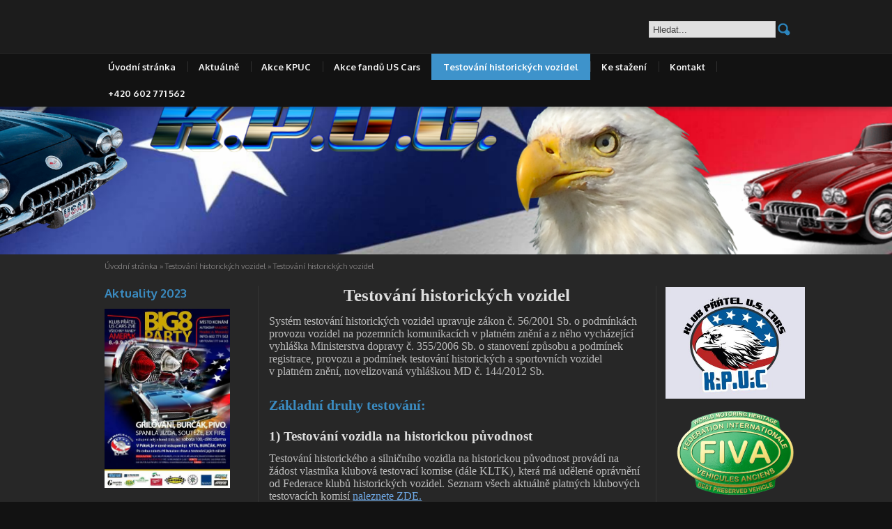

--- FILE ---
content_type: text/html; charset=utf-8
request_url: https://www.kpuc.cz/inpage/testovani-historickych-vozidel/
body_size: 5118
content:
<!DOCTYPE html PUBLIC "-//W3C//DTD XHTML 1.0 Transitional//EN" "http://www.w3.org/TR/xhtml1/DTD/xhtml1-transitional.dtd"><html xmlns="http://www.w3.org/1999/xhtml" xml:lang="cs" lang="cs">
<head>
    <meta http-equiv="Content-Type" content="text/html;charset=utf-8"/>
    <meta http-equiv="Content-language" content="cs"/>
    <meta name="robots" content="all,follow"/>

          <meta name="copyright" content="KLUB PŘÁTEL US - CARS"/>
      <meta name="author" content="KLUB PŘÁTEL US - CARS"/>
    
    <title>Testování historických vozidel</title>

    <meta name="description" content="Testování historických vozidel   
   
Systém testování historických vozidel upravuje zákon č. 56/2001 Sb. o podmínkách provozu vozidel na pozemních..."/>
    <meta name="generator" content="inPage"/>
    <meta name="template" content="ERIS"/>

    <!-- custom_header -->
<!-- Google Tag Manager -->
<script>(function(w,d,s,l,i){w[l]=w[l]||[];w[l].push({'gtm.start':
new Date().getTime(),event:'gtm.js'});var f=d.getElementsByTagName(s)[0],
j=d.createElement(s),dl=l!='dataLayer'?'&l='+l:'';j.async=true;j.src=
'https://www.googletagmanager.com/gtm.js?id='+i+dl;f.parentNode.insertBefore(j,f);
})(window,document,'script','dataLayer','GTM-TJQVZ9J');</script>
<!-- End Google Tag Manager -->
<!-- /custom_header -->

        <meta property="og:title" content="Testování historických vozidel">

    <meta property="og:description" content="Testování historických vozidel   
   
Systém testování historických vozidel upravuje zákon č. 56/2001 Sb. o podmínkách provozu vozidel na pozemních...">

<meta property="og:type" content="website">
<meta property="og:url" content="https://www.kpuc.cz/inpage/testovani-historickych-vozidel/">


          <link rel="alternate" title="RSS - " href="https://www.kpuc.cz/rss.xml" type="application/rss+xml"/>
    
    
          <link rel="shortcut icon" href="https://www.inpage.cz/assets/img/inpage/favicon.ico"/>
    
    
          <link href="/styl/1/" rel="stylesheet" type="text/css" media="screen,projection"/>
    
    <link href="/styl/2/" rel="stylesheet" type="text/css" media="print"/>

    
    <link rel="stylesheet" type="text/css" media="screen" href="/assets/filter-colors.css">
    <link rel="stylesheet" href="/vendor/jquery-modal/jquery.modal.min.css" />
    <link rel="stylesheet" type="text/css" href="/vendor/lightbox-2.7/dist/css/lightbox.css"/>

    <link href="//fonts.googleapis.com/css?family=Oxygen:400,300,700&amp;subset=latin,latin-ext" rel="stylesheet" type="text/css"/>

    <script type="text/javascript" src="/vendor/jquery/dist/jquery.min.js"></script>
    <script type="text/javascript" src="/vendor/jquery-modal/jquery.modal.min.js"></script>
    <script type="text/javascript" src="/vendor/lightbox-2.7/dist/js/lightbox.min.js"></script>

            
                <script>
    window.dataLayer = window.dataLayer || [];
    function gtag(){dataLayer.push(arguments);}

    gtag('consent', 'default', {
        'analytics_storage': 'granted',
        'ad_storage': 'granted',
        'ad_user_data': 'granted',
        'ad_personalization': 'granted'
    });

    gtag('js', new Date());
</script>


                        </head>

<body class="template12">

    

    
  <div id="wrapper" class="article-365397">
    <div id="header-fix">
      <div id="header">
          
                      <div id="search" class="">
                            <form class="header-search" method="get" action="/vyhledavani/">
                  <input type="text" name="q" id="search-box" value="Hledat..." />                  <input type="submit" name="loupe" id="loupe" value="" />              </form>
            </div>
              <script type="text/javascript">
                  $(document).ready(function () {
                      $('#search-box').on('focus', function () {
                          if (this.value == this.defaultValue) {
                              this.value = '';
                          }
                      });

                      $('#search-box').on('blur', function () {
                          if (this.value == '') {
                              this.value = this.defaultValue;
                          }
                      });
                  });
              </script>
                </div>
      <!-- header-->

      <div id="main-menu" class="">
                  <ul>
                          <li class="sublinks" id="menu-item-332530">
                <a href="/">
                    Úvodní stránka                </a>
                                      <ul>
                                                  <li id="submenu-item-333693">
                            <a href="/inpage/clenstvi-v-kpuc/">Členství v KPUC</a>
                          </li>
                                                  <li id="submenu-item-336508">
                            <a href="/inpage/valna-hromada-kpuc-740/">Valná Hromada KPUC</a>
                          </li>
                                                  <li id="submenu-item-332538">
                            <a href="/inpage/vybor-klubu/">Výbor Klubu</a>
                          </li>
                                                  <li id="submenu-item-332547">
                            <a href="/inpage/stanovy-kpuc/">Stanovy KPUC</a>
                          </li>
                                            </ul>
                                </li>
                          <li id="menu-item-332534">
                <a href="/inpage/aktualne/">
                    Aktuálně                </a>
                                </li>
                          <li id="menu-item-332720">
                <a href="/inpage/srazy-kpuc/">
                    Akce KPUC                </a>
                                </li>
                          <li id="menu-item-332721">
                <a href="/inpage/srazy-fandu-us-cars/">
                    Akce fandů US Cars                </a>
                                </li>
                          <li class="sublinks" id="menu-item-333475">
                <a href="/inpage/testovani-historickych-vozidel/" class="active">
                    Testování historických vozidel                </a>
                                      <ul>
                                                  <li id="submenu-item-336530">
                            <a href="/inpage/testacni-den-kpuc/">Testační den KPUC</a>
                          </li>
                                                  <li id="submenu-item-333478">
                            <a href="/inpage/testacni-komise-kpuc/">Testační komise KPUC</a>
                          </li>
                                                  <li id="submenu-item-336547">
                            <a href="/inpage/aktualne-kopie/">Školení KLTK 2018</a>
                          </li>
                                                  <li id="submenu-item-333481">
                            <a href="/inpage/prirucka-pro-testovani-silnicnich-a-historickych-vozidel/">Příručka pro testování silničních a historických vozidel</a>
                          </li>
                                                  <li id="submenu-item-333484">
                            <a href="/inpage/manual-pro-testovani-dle-kodexu-fiva/">Manuál pro testování dle Kodexu FIVA</a>
                          </li>
                                            </ul>
                                </li>
                          <li id="menu-item-332657">
                <a href="/inpage/ke-stazeni/">
                    Ke stažení                </a>
                                </li>
                          <li class="sublinks" id="menu-item-332536">
                <a href="/inpage/kontakt/">
                    Kontakt                </a>
                                      <ul>
                                                  <li id="submenu-item-332707">
                            <a href="/kontaktovat/">Kontaktní formulář</a>
                          </li>
                                            </ul>
                                </li>
                          <li id="menu-item-334898">
                <a href="/inpage/info/">
                    +420 602 771 562                </a>
                                </li>
                    </ul>
      </div>

    </div>
    <!-- header-fix-->

    <div id="motive">
    </div>
    <!-- motive-->
    <div id="motto" class="">
                    </div>
    <!-- motto-->


    <div id="main">
      <div id="content-wrap">

        <div id="content">
                <div id="path" class="">
                <a href="/">Úvodní stránka</a> »

                    
            <a href="/rubrika/testovani-historickych-vozidel/">Testování historických vozidel</a> »
        
        Testování historických vozidel    </div>


<div class="">
            <h1 style="text-align: center;"><span style="font-family: 'times new roman', times, serif;"><strong>Testování historických vozidel</strong></span></h1>
<div>
<p><span style="font-family: 'times new roman', times, serif; font-size: 12pt;">Systém testování historických vozidel upravuje zákon č. 56/2001 Sb. o podmínkách provozu vozidel na pozemních komunikacích v&nbsp;platném znění a z&nbsp;něho vycházející vyhláška Ministerstva dopravy č. 355/2006 Sb. o stanovení způsobu a podmínek registrace, provozu a podmínek testování historických a sportovních vozidel v&nbsp;platném znění, novelizovaná vyhláškou MD č. 144/2012 Sb.</span></p>
<h2><span style="font-family: 'times new roman', times, serif;"><strong>Základní druhy testování:</strong></span></h2>
<h3><span style="font-family: 'times new roman', times, serif; font-size: 14pt;">1) Testování vozidla na historickou původnost</span></h3>
<p><span style="font-family: 'times new roman', times, serif; font-size: 12pt;">Testování historického a silničního vozidla na historickou původnost provádí na žádost vlastníka klubová testovací komise (dále KLTK), která má udělené oprávnění od Federace klubů historických vozidel. Seznam všech aktuálně platných klubových testovacích komisí <a href="http://www.fkhv.cz/komise/kltk/" target="_blank" rel="noopener noreferrer">naleznete ZDE.</a></span></p>
<p><span style="font-family: 'times new roman', times, serif; font-size: 12pt;"><strong><u>Žadatel vyplní "<a href="/soubor/zadost-o-provedeni-testovani-historickeho-vozidla/" rel="nofollow">Žádost o provedení testování historického vozidla</a>" (dále Žádost).</u></strong></span></p>
<p><span style="font-family: 'times new roman', times, serif; font-size: 12pt;">K testování vozidla na historickou původnost pro zápis do registru historických vozidel vlastník:</span></p>
<ol>
<li><span style="font-family: 'times new roman', times, serif; font-size: 12pt;"><strong>Předá vyplněnou Žádost,</strong></span></li>
<li><span style="font-family: 'times new roman', times, serif; font-size: 12pt;"><strong>Předá barevné fotografie o rozměru 6 x 9 cm na tvrdém lesklém fotopapíru</strong>&nbsp;(u&nbsp;automobilu a motocyklu s&nbsp;přívěsným vozíkem 6 ks s pohledem pravo-zadním a 6 ks s&nbsp;pohledem levo-předním, u&nbsp;motocyklu 6 ks s pohledem z pravé strany a 6 ks s pohledem z&nbsp;levé strany (z pohledu řidiče), v&nbsp;ostatních případech po 4 ks fotografií). <a href="/obrazek/3/vzor-fotografii-pro-testaci-hv/" class="thickbox">Vzor fotografii naleznete zde.</a></span></li>
<li><span style="font-family: 'times new roman', times, serif; font-size: 12pt;"><strong>Přistaví podle požadavku KLTK vozidlo</strong>&nbsp;k provedení ověření skutečného stavu vozidla a současně předloží doklady k ověření uvedených údajů v Žádosti k&nbsp;ověření historické původnosti.</span></li>
</ol>
<p><span style="font-family: 'times new roman', times, serif; font-size: 12pt;">Po kladném testování vyhotoví KLTK Žádost ve třech vyhotoveních (v případě testování silničního vozidla) nebo v&nbsp;pěti vyhotoveních (v případě testování historického vozidla) ve&nbsp;<strong>formátu A3</strong>.</span></p>
<p><span style="font-family: 'times new roman', times, serif; font-size: 12pt;">Po ukončení testování KLTK s&nbsp;kladným výsledkem a v&nbsp;případě, že se jedná o testování za účelem zapsání historického vozidla do registru historických vozidel, předá předseda KLTK pět vyhotovených Žádostí krajské testovací komisi k&nbsp;provedení druhého stupně testování.</span></p>
<p><span style="font-family: 'times new roman', times, serif;">&nbsp;</span></p>
<h3><span style="font-family: 'times new roman', times, serif; font-size: 14pt;"><strong>2) Testování k&nbsp;propuštění historického vozidla do silničního provozu</strong></span></h3>
<ol>
<li><span style="font-family: 'times new roman', times, serif; font-size: 12pt;"><strong>Prvním stupněm</strong>&nbsp;je jednorázové otestování na historickou původnost, viz odstavec výše, vycházející z&nbsp;požadavků Technického kodexu FIVA, které provádějí&nbsp;klubové testovací komise (KLTK), jejích seznam<a href="http://www.fkhv.cz/komise/kltk/" target="_blank" rel="noopener noreferrer"> naleznete zde.</a></span></li>
<li><span style="font-family: 'times new roman', times, serif; font-size: 12pt;">Na to navazuje&nbsp;<strong>druhý stupeň&nbsp;</strong>testování na technickou způsobilost k provozu na pozemních komunikacích, který provádí 14&nbsp;Krajských testovacích komisí (KTK),<a href="http://www.fkhv.cz/komise/ktk/" target="_blank" rel="noopener noreferrer"> seznam zde..</a> Pokud bylo vozidlo kladně otestováno na obou stupních testování, je mu na&nbsp;příslušném registračním místě vydán&nbsp;Průkaz historického vozidla (PHV).</span></li>
</ol>
</div>
<div>
<div><span style="font-family: 'times new roman', times, serif; font-size: 12pt;">&nbsp;</span></div>
<div>
<h5><span style="font-family: 'times new roman', times, serif; font-size: 12pt;">S dotazy ohledně testování vozidel se obracejte na předsedu svého kraje, <a href="http://www.fkhv.cz/komise/ktk/" target="_blank" rel="noopener noreferrer">kontakty&nbsp;ZDE.</a></span></h5>
</div>
</div>
<p><span>&nbsp;<br />&nbsp;</span></p>
<p><span></span></p></div>



    
    <a id="comments"></a>

    <div class="">
        
        
            </div>
        </div>
        <!-- content-->

        <div id="rcolumn">
            

            
                <div class="active_article_2 ">
                <p><a href="/"><img src="/obrazek/3/kpuc-logo-2-png/" width="200" height="160" caption="false" /></a></p>
<p><a href="http://www.fiva.org/" target="_blank" rel="noopener noreferrer"><img src="/obrazek/3/fiva-logo-2/" width="200" height="134" caption="false" /></a></p>
<p><a href="http://www.fkhv.cz/" target="_blank" rel="noopener noreferrer"><img src="/obrazek/3/fkhv-logo-736/" width="200" height="146" caption="false" /></a></p>
<p><a href="http://www.akav.cz/" target="_blank" rel="noopener noreferrer"><img src="/obrazek/3/akav-logo-1/" width="200" height="120" caption="false" /></a></p>
<p></p>
<p></p>
<h2><a href="/inpage/fan-klub-kpuc/"><img src="/obrazek/2/fan-klub-1-png/" width="200" height="78" caption="false" /></a><a href="http://www.chrom-plameny.cz/" target="_blank" rel="noopener noreferrer"></a></h2>
<p><a href="/inpage/fan-klub-kpuc/"><img src="/obrazek/2/kpuc-v-usa-3-jpg/" width="200" height="150" caption="false" /></a></p>
<p><a href="/inpage/fan-klub-kpuc/"><img src="/obrazek/2/kpuc-v-usa-45-jpg/" width="200" height="150" caption="false" /></a></p>
<p><a href="/inpage/fan-klub-kpuc/"></a></p>
<p><a href="/inpage/fan-klub-kpuc/"></a></p>    
    </div>  
   
        </div>
        <!-- rcolumn-->


      </div>

      <div id="lcolumn">
             

             

            

              <div class="active_article_1 ">
                <h2>Aktuality 2023</h2>
<p><a href="/obrazek/3/plakat-zari2023-jpg/"><img src="/obrazek/2/plakat-zari2023-jpg/" title="plakat_zari2023.jpg" width="180" height="257" alt="plakat_zari2023.jpg" /></a></p>
<p><a href="/obrazek/3/plakat-zari2020-jpg/"></a></p>
<h2><a href="https://www.facebook.com/Klub-p%C5%99%C3%A1tel-US-Cars-318755553743/" target="_blank" rel="noopener noreferrer"><img src="/obrazek/3/facebook-ikona2-png/" alt="" width="200" height="63" /></a></h2>
<p>&nbsp;<a href="/inpage/kpuc-play/"><img src="/obrazek/2/kpuc-play-png/" alt="" width="200" height="61" /></a></p>
<h4>Full size session 17th</h4>
<p><iframe width="200" height="112" src="//www.youtube.com/embed/ZSyEtNEPjfQ" allowfullscreen="allowfullscreen"></iframe></p>
<h4>Full size session 16th</h4>
<p><iframe width="200" height="112" src="//www.youtube.com/embed/S54Sb1MOob4" allowfullscreen="allowfullscreen"></iframe></p>
<h4>Big 8 Party 2016</h4>
<p><iframe width="200" height="112" src="//www.youtube.com/embed/hK7WC1GcUOc" allowfullscreen="allowfullscreen"></iframe></p>
<p></p>
<p></p>    </div>                          

      </div>
      <!-- lcolumn-->

      <div class="clear"></div>
    </div>
    <!-- main-->
    <div class="push"></div>
  </div>
  <!-- wrapper-->

  <div id="footer">
    <div id="footer-main">
                    <div class="">
                <div id="footer-push">
<div id="contact">
<h4 id="h7sjeg1e8mb1lu2o7xcvctcrp4q1h3">Kontakt</h4>
<ul id="contact-box-left">
<li class="company">KLUB PŘÁTEL US - CARS<br />V Kolonii 108, Košatka,<br />739 23 Stará Ves nad Ondřejnicí</li>
</ul>
<ul id="contact-box-right">
<li class="phone">+420 602 771 562</li>
<li class="email">info@kpuc.eu</li>
<li class="web"><a href="http://kpuc.eu/" target="_blank" rel="noopener noreferrer">kpuc.eu / kpuc.cz</a></li>
<li class="facebook"><a href="https://www.facebook.com/Klub-p%C5%99%C3%A1tel-US-Cars-318755553743/" target="_blank" rel="noopener noreferrer">Facebook</a></li>
</ul>
</div>
<div id="side-menu">
<ul>
<li><a href="https://www.kpuc.eu/">Úvodní stránka</a></li>
<li><a href="https://www.kpuc.eu/inpage/aktualne/">Aktuálně</a></li>
<li><a href="https://www.kpuc.eu/inpage/srazy-kpuc/">Akce KPUC</a></li>
<li><a href="https://www.kpuc.eu/inpage/srazy-fandu-us-cars/">Akce fandů US Cars</a></li>
<li><a href="https://www.kpuc.eu/inpage/testovani-historickych-vozidel/">Testování historických vozidel</a></li>
<li><a href="https://www.kpuc.eu/inpage/ke-stazeni/">Ke stažení</a></li>
<li><a href="https://www.kpuc.eu/inpage/kontakt/">Kontakt</a></li>
<li><a href="https://www.kpuc.eu/inpage/info/">+420 602 771 562</a></li>
</ul>
</div>
</div>
<p style="text-align: center;"><a href="/"><span style="color: #00ccff;">Copyright &copy; 2018 Zdeněk Hikl</span><span>&nbsp;</span></a>&nbsp; &nbsp; &nbsp; &nbsp; &nbsp;&nbsp;<span>|</span><span>&nbsp; &nbsp; &nbsp; &nbsp;</span><a class="logo-inpage" href="https://www.inpage.cz/" target="_blank" rel="noopener noreferrer"></a><span>&nbsp; &nbsp;<a href="/">Klub Přátel US - Cars</a></span><span>&nbsp; &nbsp; &nbsp; &nbsp; &nbsp;&nbsp;</span><span>|&nbsp; &nbsp; &nbsp; &nbsp; &nbsp;</span><span>&nbsp;</span><a href="https://www.kpuc.eu/mapa-webu/">Mapa webu</a></p>                            </div>
            </div>
  </div>

    <div id="imp"></div>

<script type="text/javascript">
    var e = document.createElement("img");
    e.src = "/render/imp/";
    e.width = "1";
    e.height = "1";
    e.alt = "Hit counter";
    document.getElementById("imp").appendChild(e);

    $(document).ready(function () {
        $('.thickbox').attr('data-lightbox', function() {
            el = $(this).find('img');

            if (el && el.attr('title')) {
                return el.attr('title');
            } else {
                return  'image-' + Math.random().toString(36).substring(7);
            }
        });

        $(".showanswer").click(function () {
            $(this).parent().parent().next().toggle();

            if ($(this).text() == 'Zobrazit odpovědi') {
                $(this).text("Skrýt odpovědi");
            } else {
                $(this).text("Zobrazit odpovědi");
            }
        });
    });
</script>
    
    
    
    </body>
</html>


--- FILE ---
content_type: text/css; charset=utf-8
request_url: https://www.kpuc.cz/styl/1/
body_size: 10440
content:
/* ERIS */
* { margin:0;}

body {
    font-family: 'Oxygen', Helvetica, sans-serif; 
    font-size:13px;
    margin: 0;
    padding:0;
}

h1 {
    font-size:25px;
    font-weight:700;
    padding: 0 0 12px 0;
    margin: 0;
}

h1 a, h1 a:visited, h3 a, h3 a:visited, h5 a, h5 a:visited{
    text-decoration: none;
    font-weight:700;
    margin: 0;
}

h1 a:hover, h3 a:hover, h5 a:hover {
    text-decoration: underline;
    margin: 0;
}    

h2 {
    font-size:20px;
    font-weight:700;
    padding: 18px 0 10px 0;
    margin: 0;
}

h2 a, h2 a:visited, h4 a, h4 a:visited{
    text-decoration: none;
    font-weight:700;
    margin: 0;
}

h2 a:hover, h4 a:hover {
    text-decoration: underline;
    margin: 0;
}    

h3 {
    font-size:17px;
    font-weight:700;
    padding: 12px 0 10px 0;
    margin: 0;
}

h3 a {
    margin: 0;
}

h4 {
    font-size:15px;
    font-weight:700;
    padding: 5px 0 5px 0;
    margin: 0;
}    

h5 {
    font-size:13px;
    font-weight:700;
    padding: 5px 0 5px 0;
    margin: 0;
}

p {
    padding: 2px 0 10px 0;
}   

a,
a:visited,
a:active {
    text-decoration: underline;
    cursor:pointer;
}

img {
    border: 0px none;
}  

.clear {
    clear: both;
}       

.floatleft {
    float: left;
}

.floatright {
    float: right;
}

.info {
    padding:12px 8px;
    font-size:14px;
    margin: 10px auto;
}

#wrapper {
    margin: 115px auto 0;
}

#header-fix {
    position:fixed;
    top: 0px;
    width:100%;
    z-index:80;    
    min-height: 115px;   
}

#header {
    position:relative;
    margin: 0 auto;
    top:0px;
    width:1000px;
    height: 76px;
}
.has-error {
    color: #BF0607;
}
.has-error input {
    border: 1px solid #BF0607;
}
.has-error label {
    color: #BF0607;
}

   

#search {
    position:absolute;
    display: inline-block;
    top:25px;
    right:0px;
    padding: 0px 0 0 0px;
}  

.form td {
    border: 0px none;
    text-align:left;
}

.form tbody tr:hover {
    background:none;
    border: none;
}

.form th { 
    text-align:right;
}

label {
    text-align: right;
    vertical-align: middle;
    font-size:15px;
    font-weight:700;
}

label strong {
    text-align: right;
}

form { 
    font-family: 'Oxygen', sans-serif;
}

table {
    font-family: 'Oxygen', sans-serif; 
}

input {
    height: 14px;
    margin: 5px 0px;
}

select {
    cursor: pointer;
}

input, select, textarea {
    font-size: 13px;
    font-weight: normal;
    padding: 4px 5px 4px 5px;
    text-align:left;
}

input[type="button"],
input[type="submit"],
a.button {
    padding:3px 7px;
    height:30px;
    border: none;
    font-weight: 700;
    text-decoration:none;
    cursor: pointer;
}

input[type="button"]:hover,
input[type="submit"]:hover, 
a.button:hover,
#form .button:hover {
    border:none;
    font-weight: 700;
}

.captcha input {
    margin: 15px 0px;
}

#captcha {
    vertical-align: middle;
    margin-top: 5px;
}

#form-password #captcha {
    width: 100%;
    margin-bottom: 5px;
}

.header-search input {
    float: left;
    width: 170px;
}

.header-search input#loupe {
    position:relative;
    background-position: 3px -537px;
    background-repeat: no-repeat;
    background-color:transparent;
    height: 24px;
    width: 27px;
    border:none;
    cursor: pointer;
    left: -3px;
    top: 1px; 
}

.nodisplay {
    display:none;
}

.required {
    margin: 15px auto;
}  

#error, #success {
    color: #FFFFFF;
    font-weight: bold;
    margin: 1.5em 0;
    padding: 10px 10px 10px 46px;
    position: relative;
}
#success {
    background: url(/images/styles/template12/success-bg.png) no-repeat scroll 16px 8px #50AB38;
}
#error {
    background: url(/images/styles/template12/error-bg.png) no-repeat scroll 16px 8px #AB3838;
}
#error span, #success span {
    background: url(/images/styles/template12/notice-bg.png);
    display: block;
    height: 2px;
    overflow: hidden;
    position: absolute;
    width: 2px;
}
#error .lt {
    background-position: 0 0;
    left: 0;
    top: 0;
}
#error .rt {
    background-position: -2px 0;
    right: 0;
    top: 0;
}
#error .lb {
    background-position: 0 -2px;
    bottom: 0;
    left: 0;
}
#error .rb {
    background-position: -2px -2px;
    bottom: 0;
    right: 0;
}
#success .lt {
    background-position: 0 -4px;
    left: 0;
    top: 0;
}
#success .rt {
    background-position: -2px -4px;
    right: 0;
    top: 0;
}
#success .lb {
    background-position: 0 -6px;
    bottom: 0;
    left: 0;
}
#success .rb {
    background-position: -2px -6px;
    bottom: 0;
    right: 0;
}
#error a, #success a {
    color: #FFFFFF;
}

.tabulka {
    border-collapse: collapse;
    vertical-align: middle;
    width: 100%;
}

.tabulka thead { 
    font-weight: 700;
}

.tabulka td { 
    padding: 3px 5px;
}   
/* main-menu  */    

#main-menu {  
    position:relative;
    display: block;
    width: 100%;
    top:0px; 
    font-size: 13px;  
    font-weight: 700;    
}

#main-menu a {
    text-decoration: none;
}

#main-menu ul {
    padding: 0 !important; 
    list-style: none;	
    z-index: 80;  
}

#main-menu > ul {
    display: block;		
    max-width: 1000px;
    margin: 0 auto;
    text-align: left; 
}

#main-menu ul li {
    display: inline-block !important;
    position: relative !important;
    margin: 0 -2px !important;		
    background: none;	
}

#main-menu > ul > li > a{
    display: block;
    padding: 0px 1.3em 0px 1.3em;		
    height: auto;		
    margin: 0px;	
    line-height: 38px;
    min-height: 38px;	
}

#main-menu ul ul { 			
    display: none !important; 
    position: absolute;
    top: 38px;			
    background: none;    
    left:2px;
    z-index:90;
}

#main-menu ul li:hover > ul {
    display: block !important;	
}

#main-menu ul li:last-child ul {
    right: 0;			  
}

#main-menu ul ul > li > a{	
    display: block;
    padding: 7px 1em;	
    width: 140px;	
    text-align: left;
    border-top: 1px solid; 
    line-height: 20px;
}

#main-menu > ul > li:after {
    content:""; 
    display: block; 
    position: absolute; 
    height: 15px; 
    width: 1px; 
    right: -1px; 
    top: 11px;
}

#main-menu > ul > li:last-child:after {
    display: none;
}  

  
#motive {
    height:250px;
    width:100%;
    background-image: url(/obrazek/3/moliv-kpuc-verze-1-1png-png/);
    background-size: auto 100%;
    background-position: center top;
    background-repeat: no-repeat;
    z-index: 10;
    position:relative;
}

#motive object {
    position: absolute;
    top: 0;
    left: 0;
    width: 100%;
    height: 250px;  
    z-index: 3;
}  

#motto {
    height: 250px;
    margin: -250px auto 0;
    position: relative;
    width: 100%;
    z-index: 20;
}

#motto-text {   
    height: 100px;
    margin: 0 auto;
    padding: 55px 0 0 30px;
    position: relative;
    width: 970px;
} 

#motto-text a {
    height: 100%;
    left: 0;
    position: absolute;
    top: 0;
    width: 100%;
}

#motto-text h2 { 
      
        color: #505050;
      
    font-weight:400;
    font-size: 30px;
    text-shadow: 0px 0px 8px rgba(145, 150, 150, 0.7);
} 

#motto-text p {
            color: #e8e8e8;
       
    font-size: 17px;
    text-shadow: 0px 0px 8px rgba(145, 150, 150, 0.7);
}

#main {
    position: relative;
    width: 1000px;
    min-height:200px;
    margin: 0 auto;
    padding: 45px 0 0 0; 
} 

#path {
    position: absolute;
    top:0px;
    left:0;
    width:100%;
    padding: 10px 1% 20px 1%;
    font-size:11px;
} 

#path a {
    text-decoration:none;
} 

#path a:hover {
    text-decoration:underline;
}

.path {
    top:0px;
    left:0;
    width:100%;
    padding: 0 0 6px 0;
    font-size:11px;
}

.path a {
    text-decoration:none;
}

.path a:hover {
    text-decoration:underline;
}

#lcolumn {
    top:0px;
    width:21%;
    padding: 0 1% 20px 1%;
    vertical-align: top;
    float: left;
}

#lcolumn h2{
    font-size:17px;
    padding: 0 0 10px 0;
}

#news { 
    padding: 0px 0 20px 0;
    font-size: 12px;
}

.news-date {  
    font-size:11px;
    padding: 0 0 5px 0px;
}

.news-item {
    padding: 0 0 10px 0;
    position:relative;
}

.news-item > a {
    width:100%;
    height:100%;
    display:block;
    position:absolute;
} 

.news-item h3,
.news-item a h3{
    font-size:13px;
    padding: 0;
    margin:0;
}

.news-item:hover h3 {
    text-decoration: underline;
}   

.news-item:hover {
    text-decoration: none;
}

.archive a{
    font-size: 12px;
    font-weight: 700;
    text-decoration:underline;
    margin: 0 0 0 160px;
} 

#links { 
    padding: 0px 0 20px 0;
}

#links ul {
    padding: 0;
    display: block; 
    list-style: circle inside;
}

#links ul li {
    padding: 8px 0 5px 8px; 
}

#links > ul > li > a { 
    text-decoration:none;
    padding: 0.2em 0em;	
    height: auto;
}

#links li a:visited { 
    color: black;
    text-decoration:none;
} 

/* náhodné obrázky */

#random-image {
    padding: 0px 0 20px 0;
    margin: 10px auto;
    width:100%;
    text-align:left;
}

#random-image h2 a {
    text-decoration: none;
} 

#random-image h2 a:hover {
    text-decoration: underline;
} 

#random-image .random  {
    text-align: left;
}

#random-image .random .image {
    margin: 10px auto;
    width:100%;
    position: relative;
} 

#random-image img{
    opacity: 1;
}   

#random-image img:hover{
    opacity:0.7;
} 

/* náhodný eshop */

#random-eshop {
    padding: 0px 0 20px 0;
    margin: 10px auto;
    width:100%;
    text-align:center;
}

#random-eshop h3,
#random-eshop h3 a, 
#random-eshop h3 a:visited {
    font-size:14px;
    padding: 0 0 8px 0;
    text-decoration: none;
}
#random-eshop h3 a:hover {
    text-decoration: underline;
}

#random-eshop .price {
    text-align:center;
    margin: 0 auto;
    padding: 5px 0 0 0;
}  

.top-product .item .showaction {
    top: 5px;
    left:15px;
    position:absolute;
    height: 42px;
    width:42px;
    display:block;
    z-index: 10;
}

.top-product a.image {
    display: block;
    opacity: 1;
    position: relative;
} 

.top-product a.image img{
    max-height:140px;
    max-width:140px;
    opacity: 1;
}   

.top-product a.image img:hover{
    opacity:0.7;
} 

.top-product .item { 
    padding:12px 8px;
    margin: 0 0 7px 0;
    text-align:center;
}      

.eshop .item .last-child {
    border: none;
    padding: 0 0;
}

.active_article_1,
.active_article_2 {
    border: 0 none;
    height: auto;
    width: 100%;

}

.active_article_1 h1,
.active_article_2 h1{
    font-size: 22px;
}

.active_article_1 h2,
.active_article_2 h2{
    font-size: 17px;
    padding: 10px 0 6px 0;
}  

#content-wrap {  
    top:0px;
    width:77%;
    float: right;
}    

#content {
    display: block;
    top:0px;
    width:70%;
    padding: 0 2% 20px 2%;
    vertical-align: top;
    float: left;
}

#content a:hover img {
    opacity:0.7;
}  

#rcolumn {
    display: block;
    top:0px;
    width:23%;
    padding: 0 1% 20px 1%;
    vertical-align: top;
    float: right;
}

#rcolumn h2{
    font-size:17px;
    padding: 0 0 10px 0;
}

#userbox {
    margin: 0 0 40px;
    padding: 0 0 5px;
    position: relative;
    background-color: rgba(224, 224, 224, 0.5);
    border: 1px solid #d1d1d1;
}

#eshopbox {
    height: 103px;
    margin: 0 0 40px;
    padding: 0 0 5px;
    position: relative;
} 

#eshopbox a, 
#eshopbox a:visited {
    background-image: url(/images/styles/template12/eshop.png); 
    background-repeat: no-repeat;
    background-position: 7px 7px;  
    padding: 0 3% 6px 21%;
    width: 80%; 
    height: 85px;
    display: block;
    text-decoration: none; 
    z-index:20;
}    

#eshopbox h2 a {
    padding: 8px 0 0 35px;
}


#eshopbox h2 {
    padding: 0;
    position: relative;
    z-index: 10;
}

#eshopbox p {
    bottom: 0;
    left: 5px;
    position: relative;
    top: -55px;
    width: 95%;
    z-index: 0;
}

.gset {
    display: block;
    float: none;
    height: 142px;
    margin: 5px 8px 5px 0;
    position: relative;
    width: 100%;
}

.gset:hover h2 {
    text-decoration: underline;
}  

.gset .desc {
    bottom: 10px;
    left: 145px;
    padding-right: 10px;
    position: absolute;
}
.gset h2 {
    font-size: 17px;
    margin: 10px 5px 0 145px;
    padding:0;
}
.gset .thumb {
    left: 5px;
    position: absolute;
    top: 5px;
}

.gset .glink {
    background: url("/images/styles/template12/iefix-bg.gif") repeat-x scroll 0 0 transparent;
    height: 100%;
    left: 0;
    position: absolute;
    top: 0;
    width: 100%;
    z-index: 1;
}

.gset.eshop {
    float:left;
    width:48%;
}

.gset.eshop.floatright {
    float: right;
    margin-right: 0;
}

/* eshop form */
.eshop hr {display: none;}

.eshop.filter {
    margin: 10px 0;
    padding: 10px;
    min-height:60px;
}

.eshop.filter label {
    color: #000;
    font-size:13px;
    font-weight:700;
}

.eshop.filter .floatleft strong {
    margin-right: 10px;
}

.eshop.filter .floatright div {
    float: left;
    min-width: 85px;
    padding:0 5px;
    text-align: right;
}
.eshop.filter input[type="checkbox"] {
    margin: 3px;
    vertical-align: middle;
}
.eshop.filter select {
    min-width: 120px;
    vertical-align: top;
    width: 120px;
    margin: -4px;
}

.eshop .filter input[type=checkbox] { 
    vertical-align: middle;
}

.eshop .filter table {
    text-align: left;
    width: auto;
}

.eshop .filter td{
    border: 0px none;
    text-align:left;
    padding: 5px;
}

.eshop .filter tbody tr:hover {
    background:none;
    border: none;
}

/* eshop výpis zboží */

.hr .eshop {
    display:none;
}

#products-table {
    display: block;
}

.eshop.item.inline {  
    padding: 0px 0 15px 0;
}

.eshop.item {  
    position:relative;
}

.eshop.item p {
    margin: 0 0 0 130px;
}
.eshop.item.inline p {
    min-height: 80px;
}
.eshop.item.inline h2 {
    width: 360px;
    margin: 0 0 0 135px; 
}

.eshop.item h2 a{
    font-size: 18px;
    padding: 0 0;
    margin: 0;
    text-decoration: none;
} 

.eshop.item h2 a:hover{
    font-size: 18px;
    padding: 0 0;
    text-decoration: underline;
} 

.eshop.item a.image{
    display: block;
    float: left;
    margin: -28px 0px 0 0;
    opacity: 1;
    position: absolute;
} 
.eshop.item a.image img{
    max-height:120px;
    max-width:120px;
    opacity: 1;
}   

.eshop.item a.image img:hover{
    opacity:0.7;
} 

.addtobasket {  
    display:inline-block;
    width: 100%;
    min-height: 35px;
    margin: 10px 0 0 0;
    position:relative;
}      

.price {
    padding: 6px 5px 4px 135px;
    z-index: 75;
} 

.price big{
    font-weight: 700;
    font-size:16px;
}         
.price.temporary {
    display:none;
}              
.price.temporary big{
    font-weight: 700;
    font-size:13px;
}
.price.temporary small{
    font-size:10px;
}
.price.inaction big{
    font-weight: 700;
    font-size: 17px;
    color: red;
} 

.price.inaction small{
    font-size:10px;
}

.price.inaction del{
    padding: 0 0 0 5px;
    font-size:12px;
}  

.addtobasket .inputs {
    position:absolute;
    top:-1px;
    right: 5px;
    width: 120px;
}

.addtobasket .inputs input[type="text"] {
    float: left;
    width: 50px;
    height: 16px;
}

.addtobasket .inputs input[type="submit"]{
    position:relative;
    background-image: url(/images/styles/template12/eshop-addtobasket.png);    
    background-repeat: no-repeat;
    background-position: center center;
    height: 26px;
    padding: 0 22px;
    border: none;
    cursor: pointer;
    left: -3px;
    top: 0px; 
} 

.eshop .items .availability {
    width: 100%;
    font-size: 10px;
} 

.icons span {
    display: block;
    height: 24px;
    width: 37px;
    margin: 4px 0 0 0;
    z-index: 75;
}

.icons .stock1  {  /*skladem*/  
    background-repeat: no-repeat;
    background-position: 10px -333px;
    position:absolute;
    bottom: 18px;
}

.icons .stock2 { /*na cestě*/  
    background-repeat: no-repeat;
    background-position:  10px -372px;
    position:absolute;
    bottom: 18px;
}

.icons .stock3  {  /*u dodavatele*/
    background-repeat: no-repeat;
    background-position: 10px -410px;
    position:absolute;
    bottom: 18px;
}

.icons .stock4  {/*na zakázku*/
    background-repeat: no-repeat;
    background-position: 10px -494px;
    position:absolute;
    bottom: 18px;
}  

.icons .stock5 {   /*na dotaz*/
    background-repeat: no-repeat;
    background-position:  10px -454px;
    position:absolute;
    bottom: 18px;
}

.icons .favourite {
    background: url(/images/styles/template12/star.png) no-repeat;
    top:5px;
    right: -5px;
    position:absolute;
}

.eshop.item.table {
    margin-bottom: 10px;
    height: 270px;
    overflow: hidden;
    padding: 5px;
    width: 47%;
    position:relative;
}

.eshop.item.table .image img {
    float: left;  
}

.eshop.item.table a.image {
    margin:0;
}

.eshop.item.table h2 {  
    margin: 0;
    padding: 7px 0 10px;
    width:230px;
}


.eshop.item.table .price {
    float: none;
    bottom: 0;
    position: absolute;
    padding: 6px 5px 4px 30px;
    width: 140px; 
    text-align:center;
}  

.eshop.item.table .price.inaction del {
    margin: 0 40px 0 0;
}  

.eshop.item.table p {
    left: 0;
    position: relative;
    width: 120px;
}


.eshop.item.table .addtobasket {
    bottom: 0px;
    position:absolute;
    left: 0px;
    height: 45px;
    border: none;
    z-index:1;
}  

.eshop.item.table .inputs {
    top:10px;
    right: 2px;
    width:87px;
}  

.eshop.item.table .addtobasket .inputs input[type="text"] {
    float: left;
    width: 25px;
    height: 16px;
}  

.eshop.item.table strong {
    display: none;
}   

.eshop.item.table .icons .stock1,
.eshop.item.table .icons .stock2,
.eshop.item.table .icons .stock3,
.eshop.item.table .icons .stock4,
.eshop.item.table .icons .stock5{
    bottom: 3px;
    left:-3px
}

.eshop.item.detail a.image,
.eshop.item.detail .image {
    margin:4px 0 0 0px;
    float: left;
}

.eshop.item.detail a.image img,
.eshop.item.detail .image img {
    max-height: 180px;
    max-width: 180px;
}  

.eshop.item.detail .addtobasket{
    min-height: 32px;
    position: static;
}

.eshop.item.detail .addtobasket .inputs {
    top: 1px;
    left: 422px;
    padding:0 0 0 2px;
    position: relative;
    z-index:75;
}

.eshop.item.detail .perex {
    margin: 0 0 0 190px;
    min-height: 180px;
}

.eshop.item.detail p {
    margin:0px;
}  

.eshop.item.detail .perex .floatleft{
    float:none;
}  

.eshop.item.detail .icons .favourite {
    display:none; 
}  

.eshop.item.detail .price {
    padding-top: 2px;
    margin: 0 0 -35px;
    position: relative;
    width:250px;
}

.eshop.item.detail .price.dph.inaction strong {
    display: none;
}

.eshop.item.detail .icons .stock1,
.eshop.item.detail .icons .stock2,
.eshop.item.detail .icons .stock3,
.eshop.item.detail .icons .stock4,
.eshop.item.detail .icons .stock5{
    bottom: 30px;
}  

.eshop.item .variants {
    line-height: 24px;
    margin: 0 0 5px 180px;
    min-height: 27px;
    padding: 15px 8px;
}
.eshop.item .variants span {
    margin-right: 6px;
}
.eshop.item .variants select {
    margin-top: 2px;
    min-width: 80px;
    vertical-align: top;
}

/* seznamy */

/*
#content li {
    list-style-position: inside;
    line-height: 25px;
}  
*/

#content > li {
    List-style-position: inside;
    text-decoration: none;
    font-weight: 700;
    font-size:15px;
    list-style-image: url(/images/styles/template12/list1.png);
}  


#content ul > li {
    list-style-image: url(/images/styles/template12/list2.png);
    /* font-size: 15px; */
}

#content ul ul > li {
    list-style-image: url(/images/styles/template12/list1.png);
    font-size: 13px;
}

#content ul ul ul > li {
    font-size: 12px;
    list-style-image: url(/images/styles/template12/list2.png);
}   

#webmap {
    line-height: 25px;
}

#webmap li {
    List-style-position: inside;
    text-decoration: none;
    font-weight: 700;
}  

#webmap li a {
    text-decoration: none;
}

#webmap .expanded{
    text-decoration:underline;
}

#webmap > li {
    List-style-position: inside;
    text-decoration: none;
    font-weight: 700;
    font-size:15px;
    color:black;
    list-style-image: url(/images/styles/template12/list1.png);
}  

#webmap .expanded li a{
    text-decoration:underline;
}

#webmap ul > li {
    list-style-image: url(/images/styles/template12/list2.png);
    font-size: 15px;
}

#webmap ul ul > li {
    list-style-image: url(/images/styles/template12/list1.png);
    font-size: 13px;
}

#webmap ul ul ul > li {
    font-size: 12px;
    list-style-image: url(/images/styles/template12/list2.png);
}

/* vyhledavani + soubory ke stazeni*/

.ltype2 a,
.search a {
    text-decoration:underline;
}

.search small a{
    font-size:17px;
}

.lperex p:last-child:after  {
    content: "";
    clear: both;
    display: block;
}

.linfo {
    font-size: 11px;
    margin:0 0;
}

.linfo a {
    text-decoration: underline;
}

.linfo a:hover {
    text-decoration: none;
}

.linfo span{
    padding: 0 21px;
}

#form {  
    margin: 10px 0;
    padding: 10px;
}    

#form label {
    font-size: 14px;
    font-weight:bold;
    text-align:left;
    vertical-align: top;
    padding: 0 5px;
}

#form input[type=checkbox] { 
    display: inline-block;
    margin: 0 5px 0 0;
    vertical-align: middle;}

#form input[type="button"],
#form input[type="submit"] {
    padding:3px 7px;
    height:30px;
    border: none;
    font-weight: 700;
    text-decoration: none;
}

input:disabled,
input[disabled]{
    opacity: .5;
}

#form table {
    text-align: left;
    width: 100%;
}

#form td {
    border: 0;
    text-align:left;
    padding: 2px;
}

#form table th {
    font-weight: bold;
    padding-right: 10px;
    text-align: right;
    min-width: 135px;
}  

#form textarea {
    width: 340px;
}

#form tbody tr:hover {
    background:none;
    border: none;
}

#form input#attachment {
    height: 26px;
    padding: 0;
}  

#comment {
    list-style-position: inside;
    padding:0;
}

#comment span {
    font-size: 12px;
    font-weight: 400;
} 

#comment li {
    padding:10px 15px;
}   

#comment p{
    font-weight:400;
    margin-left: 16px;
}  

/* photogallery */  

.thumb {
    display: table;
    float: left;
    overflow: hidden;
    width: 122px;
    height:125px;
    padding: 2px;
    margin: 3px; 
    text-align: center;
} 

.thumb-l1 {
    display: table-cell;
    vertical-align: middle;
} 

.thumb-l1 img{ 
    max-width:120px;
    max-height:120px;
} 

.thumb-l1 img a {
    opacity: 1;
}   

.thumb-l1 img:hover{
    opacity:0.7;
}       

#gphoto img {
    margin-top: 10px;
}

#gphoto {
    padding: 10px 0px 15px;
    text-align: center;
    width: 100%;
}

#gphoto h2, #gphoto p {
    margin-left: 11px;
    padding: 5px 0;
    text-align: left;
}

#gphoto p {
    padding-bottom: 20px;
}

.gnav1, .gnav2 {
    font-size:14px;
    height: 20px;
    font-weight: 700;
    line-height: 25px;
    margin-bottom: 1em;
    padding: 0 0 0 20px;
    text-align:center;
    width:90%;  
}

.gnav1 a,
.gnav1 a:link,
.gnav1 a:visited {
    text-decoration: none;
}

.gnav1 a:hover {
    text-decoration: underline;
}

.gnav1 {
    text-align: center;
    margin-top: 20px;
    margin-top: 10px;
    padding-bottom: 2px;
}

.gnav2 a,
.gnav2 a:link,
.gnav2 a:visited {
    text-decoration: none;
}

.gnav2 a:hover {
    text-decoration: underline;
}

.gnav1.bottom, .gnav2.bottom {
    margin-top: 15px;
}

.gnav1.bottom .gback {
    background: url(/images/styles/template12/arrow-left.png);
    background-repeat: no-repeat;
    background-position: center left;
    float: left;
    padding-left: 24px;       
}

.gnav2.bottom .gback {
    text-decoration: none;
    width: 45px;
    font-size:17px;
}

.gnav1 .gback {
    float: left;
}

.gnav2 .gprev {
    background: url(/images/styles/template12/arrow-left.png);
    background-repeat: no-repeat;
    background-position: center left;
    float: left;
    padding-left: 24px;
}

.gnav2 .gnext {
    background: url(/images/styles/template12/arrow-right.png);
    background-repeat: no-repeat;
    background-position: center right;
    float: right;
    padding-right: 24px;
}

.gprev.disabled, .gprev.disabled:hover {
    opacity: 0.3;
}

.gnext.disabled, .gnext.disabled:hover {
    opacity: 0.3;
}

#gphoto a, .thumb a {
    background: none;
}

/* patička */
#footer {
    margin: 0 auto;
    width:100%;   
}

#footer-main {
    position:relative;
    width:1000px;
    margin: 0 auto;
}   

#footer-push {
    display: inline-block;
    width: 1000px;
}          

#side-menu {
    position: relative;
    font-size: 11px;
    font-weight: 400;
    height: 100px;
    padding: 38px 2% 15px 0;
    top: 0;
    width: 40%;
    right: 0px;
    float:right;
}

#side-menu a {
    text-decoration: none;	
}

#side-menu ul {
    padding: 0 !important; 
    list-style: none;	
    z-index: 80;
    -webkit-column-count: 3; 
    -moz-column-count: 3;
    column-count:3; 
}

#side-menu > ul {
    display: block;
    height: 100px;		
    text-align: left; 
}

#side-menu ul li {
    display: block;
    position: relative !important; 
    max-width: 160px;
}

#side-menu > ul > li > a{
    display: block;
    padding: 0.2em 0.4em;		
    height: auto;		
    line-height: 18px;	
}

#side-menu li:hover > a {	
    background: none;
}

#side-menu li a:visited { 
    background: transparent;
}

#contact {
    top: 0px;
    right: 0px;
    width:37%;
    padding: 12px 1% 15px 1%;
    vertical-align: top;
    display: inline-block;
    overflow: hidden;
    font-size: 12px; 
    line-height: 20px;
    float:left;
}

#contact-box-left {
    display: inline-block;
    width: 46%;
    padding: 10px 5% 0 0;
    vertical-align: top;
    list-style: none;
}

#contact-box-right {
    display: inline-block;
    width: 48%;
    padding: 10px 0 0 0;
    vertical-align: top;
    list-style: none;
}

#contact h4 {
    padding: 0 0;
}

#contact ul li {
    padding: 0 0 0 24px;
    background: none;
    position: relative;
}
#contact ul li:before {
    content: "";
    position: absolute;
    display: block;
    width: 24px;
    height: 24px;
    left: 0;
    top: 0;
    background-repeat: no-repeat;
}
.company:before {
    background-position: 0 -2px;
}
.ic:before {
    background-position: 0 -79px;
}
.dic:before {
    background-position: 0 -106px;
}
.phone:before {
    background-position: 0 -135px;
}
.email:before {
    background-position: 0 -178px;
}
.fax:before {
    background-position: 0 -222px;
}
.icq:before {
    background-position: 0 -265px;
}
.skype:before {
    background-position: 0 -294px;
}


#footer-info { 
    width: 100%;
    margin: 5px 0 0 0;
    text-align:center;
    font-size: 11px;
    vertical-align: middle;
    line-height: 35px;
}

#footer-info a {
    font-weight: bold;
    text-decoration: none;
}

#footer-info span {
    padding: 0 21px;
}

a.logo-inpage  {
    position: relative;
    background-image:url(/images/styles/template12/logo-inpage-template.png);
    background-repeat: no-repeat;
    background-position: center -32px;
    display: inline-block;
    width:78px;
    height:25px;
    top: 6px;
}

a:hover.logo-inpage {
    background-position: center 5px;
}

/* košík */

#cart-table a,
#cart-table a:link,
#cart-table a:visited{
    text-decoration: none;
}

.confirm.button {
    margin-bottom: 2em;
}

.confirm.button input[type="submit"] {
    cursor: pointer;
    float: right;
    height: 32px;
    margin-top: -1.2em;
    text-align: center;
    text-decoration: none;
    font-weight: 700;
}

.eshop.summary .thead .tr {
    height: 40px;
    margin-bottom: 4px;
}

.eshop.summary .tr {
    overflow: hidden;
    clear: left;
    margin-bottom: 4px;
}

.eshop.summary .tr.recount {
    border: none;
    padding-top: 15px;
}

.eshop.summary .tr.delivery {
    padding: 10px 0 10px 0;
    height: auto;
}

.eshop.summary .th, .eshop.summary .td {
    float: left;
    line-height: 30px;
    overflow: hidden;
}

.eshop.summary .thead .th {
    font-weight: bold;
    height: 40px;
    line-height: 60px;
}

.eshop.summary .th.first, .eshop.summary .td.first {
    text-align: left;
    width: 269px;
}

.eshop.summary.nodph .th.first, .eshop.summary.nodph .td.first {
    width: 370px;
}

.eshop.summary.nodph .td.first.voucher-td {
    width: 240px;
}

.eshop.summary .th.second, .eshop.summary .td.second {
    text-align: right;
    width: 40px;
}

.eshop.summary .count {
    line-height: 30px;
}

.eshop.summary .td.second input[type="text"] {
    padding-bottom: 0;
    width: 28px;
    text-align: right;
}

.eshop.summary .th.third, .eshop.summary .td.third, .eshop.summary .th.fourth, .eshop.summary .td.fourth {
    text-align: right;
    width: 100px;
}

.eshop.summary .td.fourth {
    font-weight: bold;
}

.eshop.summary .th.fifth, .eshop.summary .td.fifth {
    padding-left: 4px;
    width: 16px;
}

.eshop.summary .remove a {
    display: block;
    float: left;
    height: 16px;
    margin-top: 8px;
    overflow: hidden;
    position: relative;
    width: 16px;
}

.remove a span {
    background: url("/images/styles/template12/delete.png") no-repeat scroll 0 0  rgba(0, 0, 0, 0);
    display: block;
    height: 100%;
    left: 0;
    position: absolute;
    top: 2px;
    width: 100%;
}


.eshop.summary .recount {
    border-bottom: medium none;
    margin-top: 1em;
}

.eshop.summary .recount a { 
    padding:7px 11px;
    height:30px;
    border: none;
    font-weight: 700;s
    text-decoration:none;     
}

.eshop.summary .recount a:hover {
    border:none;
    font-weight: 700;
}

.eshop.summary .delivery, .eshop.summary .warning {
    border-bottom: medium none;
}

.eshop.summary .delivery .first {
    line-height: 25px;
    overflow: visible;
    width: 310px;
}

.eshop.summary .delivery select {
    max-width: 310px;
    min-width: 240px;
}

.eshop.summary .warning {
    line-height: 25px;
    padding-left: 20px;
}

.eshop.summary.nodph .delivery .first {
    width: 410px;
}

.eshop.summary.nodph .delivery select {
    max-width: 410px;
}

.eshop.summary .delivery, .eshop.summary .total, .eshop.summary .thead .tr {
    padding-right: 20px;
}

.eshop.summary .total {
    height: 40px;
    line-height: 20px;
}

.eshop.summary .total .td.fourth span {
    font-size: 120%;
}

.eshop.summary .total .td {
    height: 40px;
    line-height: 60px;
}

.header.option {
    margin:30px 0 0 0;
    padding: 10px 15px;
}

.header.option h2 {
    float: left;
}

.header.option .option { 
    float: right;
    height: 27px;
    line-height: 27px;
    margin: 7px 3px;
    padding: 3px 0px 3px 10px;
    position: relative;
    border-radius: 15px;
}

.header.option .option .left-bg, .header.option .option .right-bg {
    background: url("/images/openid-option-bg.png") no-repeat scroll 0 0 rgba(0, 0, 0, 0);
    height: 27px;
    position: absolute;
    width: 3px;
}

.header.option .option .left-bg {
    background-position: 0 0;
    left: -3px;
    top: 0;
}

.header.option .option .right-bg {
    background-position: -3px 0;
    right: -3px;
    top: 0;
}

.header.option .option a {
    background: url("/images/icon-toggle.png") no-repeat scroll 100% 0 rgba(0, 0, 0, 0);
    padding: 1px 20px 1px 0;
}

.header.option .option a:hover {
    background-position: 100% -185px;
}

.header.option .option .mojeid {
    background: url("/images/icon-id.png") no-repeat scroll 0 0 rgba(0, 0, 0, 0);
    float: left;
    height: 14px;
    margin: 8px 20px 0 0;
    position: relative;
    width: 48px;
}

.header.option .option .openid {
    background: url("/images/icon-id.png") no-repeat scroll 0 -200px rgba(0, 0, 0, 0);
    float: left;
    height: 21px;
    margin: 2px 20px 0 0;
    position: relative;
    width: 67px;  
}

.eshop.address {
    padding: 0px 15px 20px 15px;
}

.row {
    clear: left;
    margin-bottom: 2px;
}

.eshop.address .side-a, .eshop.address .side-b {
    float: left;
}

.eshop.address .side-a {
    line-height: 25px;
    width: 150px;
}

.eshop.form.address h3 {
    padding:5px 0 10px 0;
}

.eshop.form.address .hr hr {
    display: block;
    margin: 8px 0;
} 

#openid-box {
    padding: 10px 15px;
}

#openid-button {
    padding: 7px 12px 0px;
    height: 25px;
}  

/*konec košík*/

#invoice-toggle,
#ship-to-toggle {
    margin: 0 0 0 10px;
} 

.small.showaction {
    position:absolute;
    background: url(/images/styles/template12/eshop-inaction.png) no-repeat scroll -62px 0 rgba(0, 0, 0, 0);
    display: block;
    width: 42px;
    height: 42px;
    left: -5px;
    top: 5px;
}

.small.showaction span {
    position: absolute;
    background: url(/images/styles/template12/eshop-inaction.png) no-repeat scroll 0 0 rgba(0, 0, 0, 0);
    display: block;
    height: 100%;
    width: 100%;
    left: 0;
    top: 0;
    z-index: 10;
}
.small.percent-1 span {
    background-position: -62px -62px;
}
.small.percent-2 span {
    background-position: -62px -124px;
}
.small.percent-3 span {
    background-position: -62px -186px;
}
.small.percent-4 span {
    background-position: -62px -248px;
}
.small.percent-5 span {
    background-position: -62px -310px;
}
.small.percent-6 span {
    background-position: -62px -372px;
}
.small.percent-7 span {
    background-position: -62px -434px;
}
.small.percent-8 span {
    background-position: -62px -496px;
}
.small.percent-9 span {
    background-position: -62px -558px;
}
.small.percent-10 span {
    background-position: -62px -620px;
}
.small.percent-11 span {
    background-position: -62px -682px;
}
.small.percent-12 span {
    background-position: -62px -744px;
}
.small.percent-13 span {
    background-position: -62px -806px;
}
.small.percent-14 span {
    background-position: -62px -868px;
}
.small.percent-15 span {
    background-position: -62px -930px;
}
.small.percent-16 span {
    background-position: -62px -992px;
}
.small.percent-17 span {
    background-position: -62px -1054px;
}
.small.percent-18 span {
    background-position: -62px -1116px;
}
.small.percent-19 span {
    background-position: -62px -1178px;
}
.small.percent-20 span {
    background-position: -62px -1240px;
}
.small.percent-21 span {
    background-position: -62px -1302px;
}
.small.percent-22 span {
    background-position: -62px -1364px;
}
.small.percent-23 span {
    background-position: -62px -1426px;
}
.small.percent-24 span {
    background-position: -62px -1488px;
}
.small.percent-25 span {
    background-position: -62px -1550px;
}
.small.percent-26 span {
    background-position: -62px -1612px;
}
.small.percent-27 span {
    background-position: -62px -1674px;
}
.small.percent-28 span {
    background-position: -62px -1736px;
}
.small.percent-29 span {
    background-position: -62px -1798px;
}
.small.percent-30 span {
    background-position: -62px -1860px;
}
.small.percent-31 span {
    background-position: -62px -1922px;
}
.small.percent-32 span {
    background-position: -62px -1984px;
}
.small.percent-33 span {
    background-position: -62px -2046px;
}
.small.percent-34 span {
    background-position: -62px -2108px;
}
.small.percent-35 span {
    background-position: -62px -2170px;
}
.small.percent-36 span {
    background-position: -62px -2232px;
}
.small.percent-37 span {
    background-position: -62px -2294px;
}
.small.percent-38 span {
    background-position: -62px -2356px;
}
.small.percent-39 span {
    background-position: -62px -2418px;
}
.small.percent-40 span {
    background-position: -62px -2480px;
}
.small.percent-41 span {
    background-position: -62px -2542px;
}
.small.percent-42 span {
    background-position: -62px -2604px;
}
.small.percent-43 span {
    background-position: -62px -2666px;
}
.small.percent-44 span {
    background-position: -62px -2728px;
}
.small.percent-45 span {
    background-position: -62px -2790px;
}
.small.percent-46 span {
    background-position: -62px -2852px;
}
.small.percent-47 span {
    background-position: -62px -2914px;
}
.small.percent-48 span {
    background-position: -62px -2976px;
}
.small.percent-49 span {
    background-position: -62px -3038px;
}
.small.percent-50 span {
    background-position: -62px -3100px;
}
.small.percent-51 span {
    background-position: -62px -3162px;
}
.small.percent-52 span {
    background-position: -62px -3224px;
}
.small.percent-53 span {
    background-position: -62px -3286px;
}
.small.percent-54 span {
    background-position: -62px -3348px;
}
.small.percent-55 span {
    background-position: -62px -3410px;
}
.small.percent-56 span {
    background-position: -62px -3472px;
}
.small.percent-57 span {
    background-position: -62px -3534px;
}
.small.percent-58 span {
    background-position: -62px -3596px;
}
.small.percent-59 span {
    background-position: -62px -3658px;
}
.small.percent-60 span {
    background-position: -62px -3720px;
}
.small.percent-61 span {
    background-position: -62px -3782px;
}
.small.percent-62 span {
    background-position: -62px -3844px;
}
.small.percent-63 span {
    background-position: -62px -3906px;
}
.small.percent-64 span {
    background-position: -62px -3968px;
}
.small.percent-65 span {
    background-position: -62px -4030px;
}
.small.percent-66 span {
    background-position: -62px -4092px;
}
.small.percent-67 span {
    background-position: -62px -4154px;
}
.small.percent-68 span {
    background-position: -62px -4216px;
}
.small.percent-69 span {
    background-position: -62px -4278px;
}
.small.percent-70 span {
    background-position: -62px -4340px;
}
.small.percent-71 span {
    background-position: -62px -4402px;
}
.small.percent-72 span {
    background-position: -62px -4464px;
}
.small.percent-73 span {
    background-position: -62px -4526px;
}
.small.percent-74 span {
    background-position: -62px -4588px;
}
.small.percent-75 span {
    background-position: -62px -4650px;
}
.small.percent-76 span {
    background-position: -62px -4712px;
}
.small.percent-77 span {
    background-position: -62px -4774px;
}
.small.percent-78 span {
    background-position: -62px -4836px;
}
.small.percent-79 span {
    background-position: -62px -4898px;
}
.small.percent-80 span {
    background-position: -62px -4960px;
}
.small.percent-81 span {
    background-position: -62px -5022px;
}
.small.percent-82 span {
    background-position: -62px -5084px;
}
.small.percent-83 span {
    background-position: -62px -5146px;
}
.small.percent-84 span {
    background-position: -62px -5208px;
}
.small.percent-85 span {
    background-position: -62px -5270px;
}
.small.percent-86 span {
    background-position: -62px -5332px;
}
.small.percent-87 span {
    background-position: -62px -5394px;
}
.small.percent-88 span {
    background-position: -62px -5456px;
}
.small.percent-89 span {
    background-position: -62px -5518px;
}
.small.percent-90 span {
    background-position: -62px -5580px;
}
.small.percent-91 span {
    background-position: -62px -5642px;
}
.small.percent-92 span {
    background-position: -62px -5704px;
}
.small.percent-93 span {
    background-position: -62px -5766px;
}
.small.percent-94 span {
    background-position: -62px -5828px;
}
.small.percent-95 span {
    background-position: -62px -5890px;
}
.small.percent-96 span {
    background-position: -62px -5952px;
}
.small.percent-97 span {
    background-position: -62px -6014px;
}
.small.percent-98 span {
    background-position: -62px -6076px;
}
.small.percent-99 span {
    background-position: -62px -6138px;
}
.small.percent-100 span {
    background-position: -62px -6200px;
}
.big.showaction {
    background: url(/images/styles/template12/eshop-inaction.png) no-repeat scroll 0 0 rgba(0, 0, 0, 0);
    display: block;
    height: 62px;
    left: 0;
    position: absolute;
    top: 0;
    width: 62px;
}
.big.showaction span {
    background: url(/images/styles/template12/eshop-inaction.png) no-repeat scroll 0 0 rgba(0, 0, 0, 0);
    display: block;
    height: 100%;
    left: 0;
    position: absolute;
    top: 0;
    width: 100%;
    z-index: 10;
}
.big.percent-1 span {
    background-position: 0 -62px;
}
.big.percent-2 span {
    background-position: 0 -124px;
}
.big.percent-3 span {
    background-position: 0 -186px;
}
.big.percent-4 span {
    background-position: 0 -248px;
}
.big.percent-5 span {
    background-position: 0 -310px;
}
.big.percent-6 span {
    background-position: 0 -372px;
}
.big.percent-7 span {
    background-position: 0 -434px;
}
.big.percent-8 span {
    background-position: 0 -496px;
}
.big.percent-9 span {
    background-position: 0 -558px;
}
.big.percent-10 span {
    background-position: 0 -620px;
}
.big.percent-11 span {
    background-position: 0 -682px;
}
.big.percent-12 span {
    background-position: 0 -744px;
}
.big.percent-13 span {
    background-position: 0 -806px;
}
.big.percent-14 span {
    background-position: 0 -868px;
}
.big.percent-15 span {
    background-position: 0 -930px;
}
.big.percent-16 span {
    background-position: 0 -992px;
}
.big.percent-17 span {
    background-position: 0 -1054px;
}
.big.percent-18 span {
    background-position: 0 -1116px;
}
.big.percent-19 span {
    background-position: 0 -1178px;
}
.big.percent-20 span {
    background-position: 0 -1240px;
}
.big.percent-21 span {
    background-position: 0 -1302px;
}
.big.percent-22 span {
    background-position: 0 -1364px;
}
.big.percent-23 span {
    background-position: 0 -1426px;
}
.big.percent-24 span {
    background-position: 0 -1488px;
}
.big.percent-25 span {
    background-position: 0 -1550px;
}
.big.percent-26 span {
    background-position: 0 -1612px;
}
.big.percent-27 span {
    background-position: 0 -1674px;
}
.big.percent-28 span {
    background-position: 0 -1736px;
}
.big.percent-29 span {
    background-position: 0 -1798px;
}
.big.percent-30 span {
    background-position: 0 -1860px;
}
.big.percent-31 span {
    background-position: 0 -1922px;
}
.big.percent-32 span {
    background-position: 0 -1984px;
}
.big.percent-33 span {
    background-position: 0 -2046px;
}
.big.percent-34 span {
    background-position: 0 -2108px;
}
.big.percent-35 span {
    background-position: 0 -2170px;
}
.big.percent-36 span {
    background-position: 0 -2232px;
}
.big.percent-37 span {
    background-position: 0 -2294px;
}
.big.percent-38 span {
    background-position: 0 -2356px;
}
.big.percent-39 span {
    background-position: 0 -2418px;
}
.big.percent-40 span {
    background-position: 0 -2480px;
}
.big.percent-41 span {
    background-position: 0 -2542px;
}
.big.percent-42 span {
    background-position: 0 -2604px;
}
.big.percent-43 span {
    background-position: 0 -2666px;
}
.big.percent-44 span {
    background-position: 0 -2728px;
}
.big.percent-45 span {
    background-position: 0 -2790px;
}
.big.percent-46 span {
    background-position: 0 -2852px;
}
.big.percent-47 span {
    background-position: 0 -2914px;
}
.big.percent-48 span {
    background-position: 0 -2976px;
}
.big.percent-49 span {
    background-position: 0 -3038px;
}
.big.percent-50 span {
    background-position: 0 -3100px;
}
.big.percent-51 span {
    background-position: 0 -3162px;
}
.big.percent-52 span {
    background-position: 0 -3224px;
}
.big.percent-53 span {
    background-position: 0 -3286px;
}
.big.percent-54 span {
    background-position: 0 -3348px;
}
.big.percent-55 span {
    background-position: 0 -3410px;
}
.big.percent-56 span {
    background-position: 0 -3472px;
}
.big.percent-57 span {
    background-position: 0 -3534px;
}
.big.percent-58 span {
    background-position: 0 -3596px;
}
.big.percent-59 span {
    background-position: 0 -3658px;
}
.big.percent-60 span {
    background-position: 0 -3720px;
}
.big.percent-61 span {
    background-position: 0 -3782px;
}
.big.percent-62 span {
    background-position: 0 -3844px;
}
.big.percent-63 span {
    background-position: 0 -3906px;
}
.big.percent-64 span {
    background-position: 0 -3968px;
}
.big.percent-65 span {
    background-position: 0 -4030px;
}
.big.percent-66 span {
    background-position: 0 -4092px;
}
.big.percent-67 span {
    background-position: 0 -4154px;
}
.big.percent-68 span {
    background-position: 0 -4216px;
}
.big.percent-69 span {
    background-position: 0 -4278px;
}
.big.percent-70 span {
    background-position: 0 -4340px;
}
.big.percent-71 span {
    background-position: 0 -4402px;
}
.big.percent-72 span {
    background-position: 0 -4464px;
}
.big.percent-73 span {
    background-position: 0 -4526px;
}
.big.percent-74 span {
    background-position: 0 -4588px;
}
.big.percent-75 span {
    background-position: 0 -4650px;
}
.big.percent-76 span {
    background-position: 0 -4712px;
}
.big.percent-77 span {
    background-position: 0 -4774px;
}
.big.percent-78 span {
    background-position: 0 -4836px;
}
.big.percent-79 span {
    background-position: 0 -4898px;
}
.big.percent-80 span {
    background-position: 0 -4960px;
}
.big.percent-81 span {
    background-position: 0 -5022px;
}
.big.percent-82 span {
    background-position: 0 -5084px;
}
.big.percent-83 span {
    background-position: 0 -5146px;
}
.big.percent-84 span {
    background-position: 0 -5208px;
}
.big.percent-85 span {
    background-position: 0 -5270px;
}
.big.percent-86 span {
    background-position: 0 -5332px;
}
.big.percent-87 span {
    background-position: 0 -5394px;
}
.big.percent-88 span {
    background-position: 0 -5456px;
}
.big.percent-89 span {
    background-position: 0 -5518px;
}
.big.percent-90 span {
    background-position: 0 -5580px;
}
.big.percent-91 span {
    background-position: 0 -5642px;
}
.big.percent-92 span {
    background-position: 0 -5704px;
}
.big.percent-93 span {
    background-position: 0 -5766px;
}
.big.percent-94 span {
    background-position: 0 -5828px;
}
.big.percent-95 span {
    background-position: 0 -5890px;
}
.big.percent-96 span {
    background-position: 0 -5952px;
}
.big.percent-97 span {
    background-position: 0 -6014px;
}
.big.percent-98 span {
    background-position: 0 -6076px;
}
.big.percent-99 span {
    background-position: 0 -6138px;
}
.big.percent-100 span {
    background-position: 0 -6200px;
}
.showaction span {
    text-indent: -9999px;
}

#comment li > span:nth-child(2n),
#comment li > span:nth-child(3n) {
    font-size: 80%;
}
a.showanswer {
    cursor: pointer;
}
#comment > .subcomments {
    display: none;
}
#comment .subcomments  {
    padding-left: 30px;
}

.agreement-right {
    float: none !important;
    text-align: right;
    padding-bottom: 10px;
}

#userbox {
    padding: 10px;
}
#userbox ul {
    padding: 0;
    list-style: none;
}

#userbox input[type=text], #userbox input[type=password] {
    width: 92%;
}

#eshopbox {
    padding: 5px;
    height: 100px;
}

.item-discount {
    border-radius: 5px;
    padding-left: 2px;
    padding-right: 2px;
    border: 1px solid red;
    color: red;
}

#voucher-remove span {
    font-size: x-large;
    color: red;
    vertical-align: baseline;
}

#voucher-check span {
    font-size: x-large;
    vertical-align: baseline;
}

#voucher-flash > div.error {
    padding-left: 5px;
    padding-top: 3px;
    color: #a94442
}

#voucher-flash > div.success {
    padding-left: 5px;
    padding-top: 3px;
    color: #3c763d
}

.eshop.summary input.code {
    width: 80%;
    display: inline;
}

hr.form-label {
    margin-top: 10px;
    border-top: 1px solid #cdcdcd
}

.payment-options {
    display: flex;
    justify-content: center;
}
.payment-options__item {
    display: flex;
    flex-direction: column;
    margin: 0 1em;
}
.payment-options__link {
    border: 2px solid #303030;
    border-radius: 50%;
    padding: 1rem;
    margin: 1rem;
    width: 6em;
    height: 6em;
    display: flex;
    justify-content: center;
    align-items: center;
}

.payment-options__title-link {
    margin-left: 35px;
}

.payment-options__img {
    width: 8em;
}

.confirm.button p.order-payment-notice {
    float: right;
}

input[type="submit"]#delete-user-button {
    background-color:red !important;
    color:white !important;
    text-shadow:none !important;
}
input[type="submit"]#delete-user-button:hover {
    background-color:black !important;
}

input[type="submit"]#delete-user-button:disabled:hover {
    background-color:red !important;
}

/*modal*/
.blocker {
    z-index: 100 !important;
}/* ERIS black-blue */
body { 
    background-color: #121212;
    color: #BBBBBB;   
} 

h1 {
    color: #DDDDDD;
}

h1 a, h1 a:visited, h3 a, h3 a:visited, h5 a, h5 a:visited{
    color: #DDDDDD;
}

h1 a:hover, h3 a:hover, h5 a:hover {
    color: #3B8CC2;
}    

h2 {
    color: #3B8CC2;
}

h2 a, h2 a:visited, h4 a, h4 a:visited{
    color: #3B8CC2;
}

h2 a:hover, h4 a:hover {
    color: #EEEEEE;
}    

h3 {
    color: #DDDDDD;
}

h4 {
    color: #3B8CC2;
}    

h5 {
    color: #DDDDDD;
}

a,
a:visited,
a:active {
    color: #6EA7E3;
}

a:hover {
    color:#eeeeee;
}

.cyan {
    background: #151515; 
    border: 1px solid #4ac3cb;
} 

.blue {
    background: #151515; 
    border: 1px solid #3e93cb;
}   

.green {
    background: #151515; 
    border: 1px solid #70bd52;
}   

.red {
    background: #151515; 
    border: 1px solid #bf0607;
} 

.purple {
    background: #151515; 
    border: 1px solid #582a7d;
}   

.pink {
    background: #151515; 
    border: 1px solid #E81E75;
}   

#wrapper { 
    background-color: #272727;
}

#header-fix {
    background-color: rgba(30, 30, 30, 0.95);
    -webkit-box-shadow: 0px 1px 8px 0px rgba(40,40,40,0.5);
    -moz-box-shadow: 0px 1px 8px 0px rgba(40,40,40,0.5);
    box-shadow: 0px 1px 8px 0px rgba(40,40,40,0.5);  
} 

label {
    color: #808080;
}

label strong {
    color: #cdcdcd;
}

input, select, textarea {
    color: #404040; 
    background: #e0e0e0;
    border: 1px solid #cdcdcd;
}

input:focus, textarea:focus {
    color: #000000;    
    background: #ffffff;
    border: 1px solid #3e93cb;
} 

input[type="button"],
input[type="submit"]{
    background:#3e93cb;
    color:white;
    text-shadow: 0 -1px #27417A;
}
a.button{
    background:#3e93cb;
    color:white;
}

input[type="button"]:hover,
input[type="submit"]:hover, 
#form .button:hover {
    background:#000000;
    color:white;
    text-shadow: 0 -1px #707070;
}

a.button:hover {
    background:#000000;
    color:white;
}

.header-search input#loupe {
    background-image: url(/images/styles/template12/black_blue/icons.png);
}

.required {
    border-top: 1px solid #cdcdcd;
}  

.tabulka thead { background: #404040;
}

.tabulka td { 
    border: 1px solid #353535;
}   

.tabulka tbody tr:hover {
    background: #232323;
    border: 1px solid #3e93cb;
}         

/* main-menu  */    

#main-menu {
    border-top: 1px solid #252525;  
    background: #121212; 
}

#main-menu a {
    color: #f5f5f5;
}

#main-menu > ul > li > a:hover {
    background: #3B8CC2;
    color: #ffffff;
}

#main-menu > ul > li:hover > a {
    background: #3e93cb;
    color: #ffffff;       
}

#main-menu ul ul > li > a{
    background: #202020;
    color: #ffffff;
    border-color: #454545;  
} 
#main-menu ul ul > li > a:hover {
    background: #3e93cb;
    color: #ffffff;
} 

#main-menu ul > li a.active{ 
    background:#3e93cb;
    color: #fff;
}

#main-menu ul > li .active:hover { 
    background:#3e93cb;
    color: #000;
} 

#main-menu ul ul > li.active a {
    color: #3e93cb;
    background-color: #202020;
} 

#main-menu ul ul > li.active a:hover {
    color: #ffffff;
    background-color: #3e93cb;
}

#main-menu > ul > li:after {
    background: #303030; 
}

#main {
    background: #272727;
} 

#path {
    color:#7F7D7D;
} 

#path a {
    color:#7F7D7D;
} 

#path a:hover {
    color:#7F7D7D;
}  

#lcolumn h2{
    color: #3B8CC2;
}

.news-date {  
    color:#7B7979;
}


.news-item:hover {
    color: #eeeeee;
}

#links { 
    color: #bbbbbb;
}

#links ul li {
    border-bottom: 1px solid #404040;
}

#links > ul > li > a { 
    color: #bbbbbb;
}

#links > ul > li > a:hover {
    color:#3B8CC2;
}

#links li a:visited { 
    color: #bbbbbb;
} 

#random-image h2 a {
    color:#3B8CC2;
} 

#random-image h2 a:hover {
    color:#dddddd;
} 

#random-eshop h3,
#random-eshop h3 a, 
#random-eshop h3 a:visited {
    color:#a1a1a1;
}

.top-product .item { 
    border: 1px solid #404040;   
}  

.top-product .item:hover {
    border: 1px solid #386888;
}   

#content {
    border-left: 1px solid #353535;
    border-right: 1px solid #353535;
}      

#rcolumn h2{
    color: #3B8CC2;
}

#eshopbox {
    background-color: #404040;
    border: 1px solid #606060;
} 

#eshopbox a, 
#eshopbox a:visited {
    color: #cdcdcd;
    text-shadow: 0 1px 0 rgba(0, 0, 0, 0.8);  
}  
/*
#eshopbox a:hover {   
    background-image: url(/images/styles/template12/black_blue/eshop-hover.png);  
}
*/
#eshopbox:hover {
    border: 1px solid #3B8CC2;
}  

#eshopbox h2 a {
    color: #cdcdcd;
}
/*
#eshopbox h2 a:hover {
    color: #3e93cb;
}
*/
#eshopbox p {
    color: #cdcdcd;
    text-shadow: 0 1px 0 rgba(0, 0, 0, 0.8);
}  

.gset {
    background: none repeat scroll 0 0 #1f1f1f;
    border: 1px solid #101010;
}

.gset:hover {
    border: 1px solid #386888;
}

.eshop.filter {
    color: #cdcdcd;
    border: 1px solid #101010;
    background: #1f1f1f;
}

.eshop.filter label {
    color: #cdcdcd;
}

.eshop.item.inline {  
    border-bottom: 1px solid #555555;
}

.eshop.item h2 a{
    color: #3B8CC2;
} 

.eshop.item h2 a:hover{
    color: #3B8CC2;
} 

.addtobasket {  
    color: #cdcdcd;
    border: 1px solid #606060;
    background-color: #404040;
}      
.price {
    color: #DDDDDD;
}

.price.temporary small{
    color: #CCCCCC;
}
.price.inaction big{
    color: red;
} 

.price.inaction small{
    color: #CCCCCC;
}

.price.inaction del{
    color: #CCCCCC;
}  

.addtobasket .inputs input[type="submit"]{
    background-color: #3e93cb;
} 

.addtobasket .inputs input[type="submit"]:hover {
    background-color:#000000;
} 

.icons .stock1 {   /*skladem*/
    background-image: url(/images/styles/template12/black_blue/icons.png);
}

.icons .stock2 {   /*na cestě*/
    background-image: url(/images/styles/template12/black_blue/icons.png);  
}

.icons .stock3 {   /*u dodavatele*/
    background-image: url(/images/styles/template12/black_blue/icons.png); 
}

.icons .stock4 {   /*na zakázku*/
    background-image: url(/images/styles/template12/black_blue/icons.png);   
}

.icons .stock5 {   /*na dotaz*/
    background-image: url(/images/styles/template12/black_blue/icons.png);
}

.eshop.item.table {
    border: 1px solid #606060;
}

.eshop.item.table .addtobasket {
    border-top: 1px solid #606060;
}  

#content li {
    color: #DDDDDD;
}  

#content li a:hover {
    color: #EEEEEE;
}

#content > li {
    color: #DDDDDD;
}  

#content > li a {
    color: #DDDDDD;
}

#content ul ul > li {
    color:#BBBBBB;
}

#webmap li {
    color: #ababab;
}  

#webmap li a {
    color: #808080;
}

#webmap li a:hover {
    color: #f5f5f5;
}

#webmap > li {
    color: #BBBBBB;
}  

#webmap > li a {
    color: #cfcfcf; 
}

#webmap ul ul > li {
    color:#808080;
}

#webmap .expanded a{
    color: #ababab;
}

#webmap .expanded a:hover{
    color: #eeeeee;
}

.ltype2 a,
.search a {
    color: #3B8CC2;
}

.ltype2 a:hover,
.search a:hover {
    color: #eeeeee;
}

.linfo {
    border-top: 1px solid #616161;
}

.linfo a {
    color: #BBBBBB;
}

.linfo span{
    color: #cdcdcd;
}

#form {  
    color: #cdcdcd;
    border: 1px solid #101010;
    background-color: #1f1f1f;
}    

#form label {
    color: #cdcdcd;
}

#form span {
    color: #3B8CC2;
}  

#form input[type="button"],
#form input[type="submit"] {
    background:#3e93cb;
    color:white;
    text-shadow: 0 -1px #707070;
}  

#comment span {
    color: #cdcdcd;
} 

.row-1 {
    background: #2e2e2e;
    border-bottom:1px solid #386888;
}

.row-2 {background: #232323;
        border-bottom:1px solid #386888;
}  

/* photogallery */  

.thumb {
    border: 1px solid #353535;
    background: #181818;
} 

.thumb-l1 {
    background: #181818;
}    

#gphoto {
    border: 1px solid #353535;
}

#gphoto p {
    border-bottom: 1px dotted #0D57A8;
}

.gnav1 a,
.gnav1 a:link,
.gnav1 a:visited {
    color: #cdcdcd;
}

.gnav1 a:hover {
    color: #3B8CC2;
}

.gnav2 a,
.gnav2 a:link,
.gnav2 a:visited {
    color: #cdcdcd;
}

.gnav2 a:hover {
    color: #3B8CC2;
}

.gnav2.bottom .gback {
    color: #3e93cb;
}

.gnav2.bottom .gback:hover {
    color: #cdcdcd;
}

/*konec photogallery*/  

/* patička */
#footer {
    background: #121212;
    border-top: 4px solid #3E93CB;
}

#side-menu a {
    color: #909090;
}

#side-menu > ul > li > a:hover { 
    color: #3e93cb;
}

#side-menu li a:visited { 
    color: #808080;
}

#contact {
    color: #909090;
}

#contact ul li:before {
    background-image: url(/images/styles/template12/black_blue/icons.png);  
}


#footer-info { 
    border-top: 1px solid #505050;
    color: #909090;
}

#footer-info a {
    color: #a1a1a1;
}

#footer-info a:hover {
    color: #3e93cb;
}  

#footer-info span {
    color: #505050;
}

.confirm.button input[type="submit"] {
    color: #FFFFFF;
}

.confirm.button input[type="submit"]:hover {
    background: #000000;
}

.eshop.summary .thead .tr {
    border-bottom: 2px solid #9C9C9C;
}

.eshop.summary .tr {
    border-bottom: 1px solid #363636;
}
.eshop.summary .tr.delivery {
    border-bottom: 1px solid #eeeeee;
}

.eshop.summary .td.fourth {
    color: #eeeeee;}    

.eshop.summary .recount span {
    color: #25599C;
}
.eshop.summary .recount a {     
    background:#3e93cb;
    color:white;
}
.eshop.summary .recount a:hover {
    background:#000000;
    color:white;
}

.eshop.summary .warning {
    color: #C41D1D;
}

.header.option {
    background-color: #1f1f1f;
}

.header.option .option { 
    border: 1px solid #4a4a4a;
    background: #353535;
}

.eshop.address {
    background-color: #1f1f1f;
}

.eshop.form.address .hr hr {
    border: 1px solid #353535;
} 

#openid-box {
    border-top: 1px solid #353535;
    border-bottom: 1px solid #353535;
    background: #1f1f1f;
}

